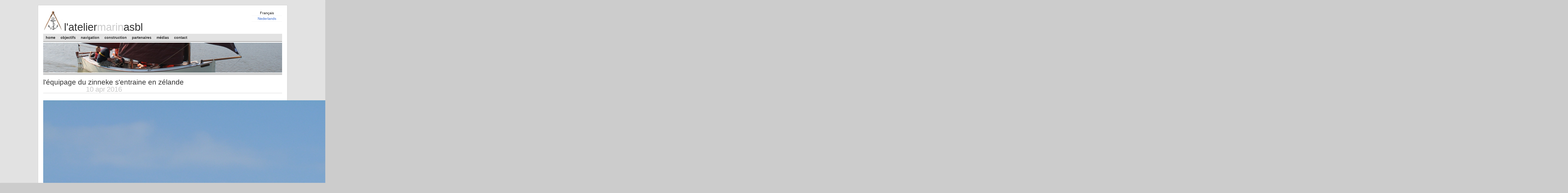

--- FILE ---
content_type: text/html; charset=utf-8
request_url: https://ateliermarin.be/fr/node/264
body_size: 4382
content:
<!DOCTYPE html PUBLIC "-//W3C//DTD XHTML+RDFa 1.0//EN"
  "http://www.w3.org/MarkUp/DTD/xhtml-rdfa-1.dtd">
<html xmlns="http://www.w3.org/1999/xhtml" xml:lang="fr" version="XHTML+RDFa 1.0" dir="ltr"
  xmlns:content="http://purl.org/rss/1.0/modules/content/"
  xmlns:dc="http://purl.org/dc/terms/"
  xmlns:foaf="http://xmlns.com/foaf/0.1/"
  xmlns:og="http://ogp.me/ns#"
  xmlns:rdfs="http://www.w3.org/2000/01/rdf-schema#"
  xmlns:sioc="http://rdfs.org/sioc/ns#"
  xmlns:sioct="http://rdfs.org/sioc/types#"
  xmlns:skos="http://www.w3.org/2004/02/skos/core#"
  xmlns:xsd="http://www.w3.org/2001/XMLSchema#">
<head profile="http://www.w3.org/1999/xhtml/vocab">
  <meta http-equiv="Content-Type" content="text/html; charset=utf-8" />
<meta name="Generator" content="Drupal 7 (http://drupal.org)" />
<link rel="canonical" href="/fr/node/264" />
<link rel="shortlink" href="/fr/node/264" />
<link rel="shortcut icon" href="https://ateliermarin.be/sites/ateliermarin.be/files/favicon.ico" type="image/vnd.microsoft.icon" />
  <title>L&#039;équipage du Zinneke s&#039;entraine en Zélande | L&#039;Atelier Marin ASBL</title>
  <link type="text/css" rel="stylesheet" href="https://ateliermarin.be/sites/ateliermarin.be/files/css/css_RG6c5X5uRa3Zhq2Mne-eYCBhbV-yaV6XufU3fdPPwJk.css" media="all" />
<link type="text/css" rel="stylesheet" href="https://ateliermarin.be/sites/ateliermarin.be/files/css/css_xE-rWrJf-fncB6ztZfd2huxqgxu4WO-qwma6Xer30m4.css" media="all" />
<link type="text/css" rel="stylesheet" href="https://ateliermarin.be/sites/ateliermarin.be/files/css/css_4x8boK5NO-dMwnDW27584207YFw_uTGIk6FGSdejgm4.css" media="all" />
<link type="text/css" rel="stylesheet" href="https://ateliermarin.be/sites/ateliermarin.be/files/css/css_Kwa0UDz4gWMoLxZZ6_LyNA2SBh8u5CnKedaVrxsr7mM.css" media="all" />
<link type="text/css" rel="stylesheet" href="https://ateliermarin.be/sites/ateliermarin.be/files/css/css_lBxqxyu83wducFYHzK_U4oTSghawyWgMkmidGBx9zMc.css" media="all" />
<link type="text/css" rel="stylesheet" href="https://ateliermarin.be/sites/ateliermarin.be/files/css/css_1eEI3m2o_qA6Uv_SiUubgf8EiYjoxN8iJAN1_B1va0A.css" media="screen" />
<link type="text/css" rel="stylesheet" href="https://ateliermarin.be/sites/ateliermarin.be/files/css/css_AbpHGcgLb-kRsJGnwFEktk7uzpZOCcBY74-YBdrKVGs.css" media="print" />
<style type="text/css" media="all">
<!--/*--><![CDATA[/*><!--*/
.region-masthead{background-image:url(https://ateliermarin.be/sites/www.ateliermarin.be/themes/nitobe/headers/bannernew8.jpg);}

/*]]>*/-->
</style>

<!--[if lt IE 8]>
<link type="text/css" rel="stylesheet" href="https://ateliermarin.be/sites/ateliermarin.be/themes/nitobe/styles/fix-ie.css?sncfmu" media="all" />
<![endif]-->
  <script type="text/javascript" src="//code.jquery.com/jquery-1.12.4.min.js"></script>
<script type="text/javascript">
<!--//--><![CDATA[//><!--
window.jQuery || document.write("<script src='/sites/ateliermarin.be/modules/jquery_update/replace/jquery/1.12/jquery.min.js'>\x3C/script>")
//--><!]]>
</script>
<script type="text/javascript" src="https://ateliermarin.be/misc/jquery-extend-3.4.0.js?v=1.12.4"></script>
<script type="text/javascript" src="https://ateliermarin.be/misc/jquery-html-prefilter-3.5.0-backport.js?v=1.12.4"></script>
<script type="text/javascript" src="https://ateliermarin.be/misc/jquery.once.js?v=1.2"></script>
<script type="text/javascript" src="https://ateliermarin.be/misc/drupal.js?sncfmu"></script>
<script type="text/javascript" src="https://ateliermarin.be/sites/ateliermarin.be/modules/jquery_update/js/jquery_browser.js?v=0.0.1"></script>
<script type="text/javascript" src="https://ateliermarin.be/sites/ateliermarin.be/themes/nitobe/script.js?sncfmu"></script>
<script type="text/javascript">
<!--//--><![CDATA[//><!--
jQuery(document).ready(function() {
  var names = ["https:\/\/ateliermarin.be\/sites\/www.ateliermarin.be\/themes\/nitobe\/headers\/bannernew2.jpg","https:\/\/ateliermarin.be\/sites\/www.ateliermarin.be\/themes\/nitobe\/headers\/boats2.jpg","https:\/\/ateliermarin.be\/sites\/www.ateliermarin.be\/themes\/nitobe\/headers\/Z1.jpg","https:\/\/ateliermarin.be\/sites\/www.ateliermarin.be\/themes\/nitobe\/headers\/bannernew3.jpg","https:\/\/ateliermarin.be\/sites\/www.ateliermarin.be\/themes\/nitobe\/headers\/bannernew9.jpg","https:\/\/ateliermarin.be\/sites\/www.ateliermarin.be\/themes\/nitobe\/headers\/bannernew8.jpg","https:\/\/ateliermarin.be\/sites\/www.ateliermarin.be\/themes\/nitobe\/headers\/bannernew4.jpg","https:\/\/ateliermarin.be\/sites\/www.ateliermarin.be\/themes\/nitobe\/headers\/bannernew10.jpg","https:\/\/ateliermarin.be\/sites\/www.ateliermarin.be\/themes\/nitobe\/headers\/bannernew1.jpg","https:\/\/ateliermarin.be\/sites\/www.ateliermarin.be\/themes\/nitobe\/headers\/bannernew6.jpg","https:\/\/ateliermarin.be\/sites\/www.ateliermarin.be\/themes\/nitobe\/headers\/Z5.jpg","https:\/\/ateliermarin.be\/sites\/www.ateliermarin.be\/themes\/nitobe\/headers\/bannernew5.jpg","https:\/\/ateliermarin.be\/sites\/www.ateliermarin.be\/themes\/nitobe\/headers\/bannernew7.jpg","https:\/\/ateliermarin.be\/sites\/www.ateliermarin.be\/themes\/nitobe\/headers\/bannernew11.jpg","https:\/\/ateliermarin.be\/sites\/www.ateliermarin.be\/themes\/nitobe\/headers\/Z6.jpg"];
  jQuery(".region-masthead").css("background-image", "url(" + names[Math.floor(Math.random() * names.length)] + ")");
});
//--><!]]>
</script>
<script type="text/javascript">
<!--//--><![CDATA[//><!--
jQuery.extend(Drupal.settings, {"basePath":"\/","pathPrefix":"fr\/","setHasJsCookie":0,"ajaxPageState":{"theme":"nitobe","theme_token":"gUnNFeanWpJ54iXgvEXupTkwE_itEa9uDTRD__ypsqo","js":{"\/\/code.jquery.com\/jquery-1.12.4.min.js":1,"0":1,"misc\/jquery-extend-3.4.0.js":1,"misc\/jquery-html-prefilter-3.5.0-backport.js":1,"misc\/jquery.once.js":1,"misc\/drupal.js":1,"sites\/ateliermarin.be\/modules\/jquery_update\/js\/jquery_browser.js":1,"sites\/ateliermarin.be\/themes\/nitobe\/script.js":1,"1":1},"css":{"sites\/ateliermarin.be\/themes\/nitobe\/styles\/framework\/reset.css":1,"sites\/ateliermarin.be\/themes\/nitobe\/styles\/framework\/960.css":1,"modules\/system\/system.base.css":1,"modules\/system\/system.menus.css":1,"modules\/system\/system.messages.css":1,"modules\/system\/system.theme.css":1,"sites\/ateliermarin.be\/modules\/calendar\/css\/calendar_multiday.css":1,"modules\/comment\/comment.css":1,"sites\/ateliermarin.be\/modules\/date\/date_api\/date.css":1,"sites\/ateliermarin.be\/modules\/date\/date_popup\/themes\/datepicker.1.7.css":1,"modules\/field\/theme\/field.css":1,"sites\/all\/modules\/node\/modules\/node\/node.css":1,"modules\/search\/search.css":1,"modules\/user\/user.css":1,"sites\/all\/modules\/views\/css\/views.css":1,"sites\/all\/modules\/media\/modules\/media_wysiwyg\/css\/media_wysiwyg.base.css":1,"sites\/all\/modules\/ctools\/css\/ctools.css":1,"modules\/locale\/locale.css":1,"sites\/ateliermarin.be\/themes\/nitobe\/styles\/typography.css":1,"sites\/ateliermarin.be\/themes\/nitobe\/styles\/style.css":1,"sites\/ateliermarin.be\/themes\/nitobe\/styles\/custom.css":1,"sites\/ateliermarin.be\/themes\/nitobe\/styles\/print.css":1,"0":1,"sites\/ateliermarin.be\/themes\/nitobe\/styles\/fix-ie.css":1}}});
//--><!]]>
</script>
</head>
<body class="html not-front not-logged-in no-sidebars page-node page-node- page-node-264 node-type-blog i18n-fr nitobe" >
  <div class="element-invisible">
    <a href="#main-content">Skip to main content</a>
  </div>
<div id="fb-root"></div>
<script>
(function(d, s, id) {
  var js, fjs = d.getElementsByTagName(s)[0];
  if (d.getElementById(id)) return;
  js = d.createElement(s); js.id = id;
  js.src = "//connect.facebook.net/en_US/all.js#appId=361583110550729&xfbml=1";
  fjs.parentNode.insertBefore(js, fjs); }(document, 'script', 'facebook-jssdk'));

(function() {
    var po = document.createElement('script'); po.type = 'text/javascript'; po.async = true;
    po.src = 'https://apis.google.com/js/plusone.js';
    var s = document.getElementsByTagName('script')[0]; s.parentNode.insertBefore(po, s); })();
</script>
    <div class="page-wrapper clearfix">
  <div class="container-16 header-area">
    <div class="grid-10 region region-title-group">
      <a href="/fr" title="L'Atelier Marin ASBL"><img src="https://ateliermarin.be/sites/ateliermarin.be/files/logo80.jpg" alt="L'Atelier Marin ASBL" id="logo" /></a>
        <h1 class="site-title"><a href="/fr" title="L'Atelier Marin ASBL">L&#039;Atelier<span class="alt-color">Marin</span>ASBL</a></h1>
    </div><!-- /title-group -->
    <div id="header-region" class="grid-6 region region-header">
  <div id="block-locale-language" class="block block-locale">
        <div class="content">
    <ul class="language-switcher-locale-url"><li class="fr first active"><a href="/fr/node/264" class="language-link active" xml:lang="fr">Français</a></li>
<li class="nl last"><a href="/nl/node/264" class="language-link" xml:lang="nl">Nederlands</a></li>
</ul>  </div>
</div>
<hr class="break"/>
</div><!-- /header-region -->
    <hr class="break"/>
      <div id="header-links" class="grid-16 nav-links region region-menu-bar">
    <h2 class="element-invisible">Main menu</h2><ul id="primary-nav" class="primary-nav inline links main-menu grid-16"><li class="menu-398 first"><a href="/fr/pressblog" title="">Home</a></li>
<li class="menu-387"><a href="/fr/Objectifs">Objectifs</a></li>
<li class="menu-559"><a href="/fr/flottille">Navigation</a></li>
<li class="menu-799"><a href="/fr/node/360">Construction</a></li>
<li class="menu-510"><a href="/fr/Partenaires" title="partenaires">Partenaires</a></li>
<li class="menu-553"><a href="/fr/Medias" title="Médias">Médias</a></li>
<li class="menu-473 last"><a href="/fr/Contact" title="">Contact</a></li>
</ul>          <hr class="break"/>
              </div><!-- #header-links -->
    <div id="masthead" class="grid-16 region region-masthead">
  </div><!-- /masthead -->
<hr class="rule-top grid-16"/>
  </div>
  <hr class="break" />
    <div id="content-area" class="container-16 content-area">
    <div class="nitobe-main-column grid-16">
      <h2 class="element-invisible">You are here</h2><div class="breadcrumb"><a href="/fr">Home</a> » <a href="/fr/blog">Blogs</a> » <a href="/fr/blog/6">nicolas.joschko&#039;s blog</a></div>      <a id="main-content"></a>
  	  <div class="main-content">
                          <div class="page-headline clearfix">
            <h1 class="page-title with-tabs">L&#039;équipage du Zinneke s&#039;entraine en Zélande</h1>                          <span class="timestamp">10 Apr 2016</span>
                      </div>
  		                          <div class="tabs-wrapper grid-16 alpha omega clearfix">
                                  </div>
          <br class="break"/>
                                  		  <div class="region region-content">
    <div id="block-system-main" class="block block-system">
        <div class="content">
    <div class="node node-blog node-promoted fr">
  <div class="content clearfix">
            <div class="field field-name-field-image field-type-image field-label-hidden"><div class="field-items"><div class="field-item even"><img typeof="foaf:Image" src="https://ateliermarin.be/sites/ateliermarin.be/files/1DSC_2043.JPG" width="6000" height="4000" alt="" /></div></div></div><div class="field field-name-body field-type-text-with-summary field-label-hidden"><div class="field-items"><div class="field-item even" property="content:encoded"><p>L'équipage de jeunes Bruxellois qui participera à l'International Atlantic Challenge à Roskilde (DK) en juillet s'est entrainé à la voile sur le Grevenlingenmeer et le Veerse Meer en Zélande (Pays-Bas).</p>
<p>Pour la majeur partie des participants, découvrir la yole à la voile a été une expérience inoubliable et passionnante. La Capitaine de l'équipe, Laetitia de Viron et son second Eugène Wirtz ont également poussé la pratique de l'aviron à un niveau inégalé pour le moment. C'est donc un bond énorme que l'équipage a fait au niveau de la pratique de la yole.</p>
<p>Les noeuds, épissures, règlements et la navigation ont également été au menu lors des soirées, qui se sont toutes passées sous une excellente humeur.</p>
<p>La soirée de fraternisation avec l'équipage du Carolus Quinto, qui s'entrainait également sur le Veerse Meer, fut fort sympathique et représente un avant-goût de ce que nos jeunes vivront à Roskilde.</p>
</div></div></div>  </div>
      <div class="meta">
      <ul class="links inline"><li class="blog_usernames_blog first last"><a href="/fr/blog/6" title="Read nicolas.joschko&#039;s latest blog entries.">nicolas.joschko&#039;s blog</a></li>
</ul>    </div>
    <div class="clearfix">
      </div>
</div>
  </div>
</div>
<hr class="break"/>
  </div>
  	  </div>
    </div>
  	      </div>
  <hr class="break"/>
  <div class="footer-columns container-16">
          <div class="grid-4 region region-footer-firstcolumn">
      </div>
      <div class="grid-4 region region-footer-secondcolumn">
      </div>
      <div class="grid-4 region region-footer-thirdcolumn">
      </div>
      <div class="grid-4 region region-footer-fourthcolumn">
      </div>
  </div>
  <hr class="break"/>
  <div id="footer-area" class="container-16">
  <hr class="rule-top grid-16"/>
  <div id="footer" class="grid-16 region region-footer">
    <div id="block-views-footer-fr-block" class="block block-views">
        <div class="content">
    <div class="view view-footer-fr view-id-footer_fr view-display-id-block view-dom-id-ffd07be0a61b97d2f734a2d7873a5fdc">
        
  
  
      <div class="view-content">
        <div class="views-row views-row-1 views-row-odd views-row-first views-row-last CustomFooter">
      
  <span class="views-field views-field-body">        <span class="field-content"><div class="myFoot" style="vertical-align:top;">
<div style='float:left;' >
<div class="fb-like" data-href="https://ateliermarin.be/fr/node/264" data-send="true" data-width="400" data-show-faces="false" data-font="arial"></div><br />
<g:plusone annotation="inline"></g:plusone>
</div>

<div style='float:right;'>powered by <a href='http://www.deleersprojects.be/'>DeleersProjects</a></div>
</div>
</span>  </span>  </div>
    </div>
  
  
  
  
  
  
</div>  </div>
</div>
<hr class="break"/>
  </div><!-- /footer -->
</div><!-- /footer-area -->
<hr class="break"/>
</div>
  </body>
</html>


--- FILE ---
content_type: text/html; charset=utf-8
request_url: https://accounts.google.com/o/oauth2/postmessageRelay?parent=https%3A%2F%2Fateliermarin.be&jsh=m%3B%2F_%2Fscs%2Fabc-static%2F_%2Fjs%2Fk%3Dgapi.lb.en.OE6tiwO4KJo.O%2Fd%3D1%2Frs%3DAHpOoo_Itz6IAL6GO-n8kgAepm47TBsg1Q%2Fm%3D__features__
body_size: 160
content:
<!DOCTYPE html><html><head><title></title><meta http-equiv="content-type" content="text/html; charset=utf-8"><meta http-equiv="X-UA-Compatible" content="IE=edge"><meta name="viewport" content="width=device-width, initial-scale=1, minimum-scale=1, maximum-scale=1, user-scalable=0"><script src='https://ssl.gstatic.com/accounts/o/2580342461-postmessagerelay.js' nonce="Qwtu3Mjl3whS97092KEtaA"></script></head><body><script type="text/javascript" src="https://apis.google.com/js/rpc:shindig_random.js?onload=init" nonce="Qwtu3Mjl3whS97092KEtaA"></script></body></html>

--- FILE ---
content_type: text/css
request_url: https://ateliermarin.be/sites/ateliermarin.be/files/css/css_lBxqxyu83wducFYHzK_U4oTSghawyWgMkmidGBx9zMc.css
body_size: 1061
content:
body{background:#fff;color:#222;font:87.5%/1.5 Corbel,"Helvetica Neue",Helvetica,Arial,FreeSans,"Liberation Sans",sans-serif;}h1,h2,h3,h4,h5,h6{color:#111;font-weight:normal;}h1{font-size:3em;line-height:1;margin-bottom:0.5em;}h2{font-size:2em;margin-bottom:0.75em;}h3{font-size:1.5em;line-height:1;margin-bottom:1em;}h4{font-size:1.2em;line-height:1.25;margin-bottom:1.25em;}h5{font-size:1em;font-weight:bold;margin-bottom:1.5em;}h6{font-size:1em;font-weight:bold;}h1 img,h2 img,h3 img,h4 img,h5 img,h6 img{margin:0;}p{margin:0 0 1.5em;}a:focus,a:hover{color:#000;}a{color:#009;text-decoration:underline;}big,.large{font-size:1.2em;line-height:2.5em;margin-bottom:1.25em;}b,strong{font-weight:bold;}em,dfn,i{font-style:italic;}dfn{font-weight:bold;}sup,sub{line-height:0;}abbr,acronym{border-bottom:1px dotted #666;font-size:85%;letter-spacing:.1em;text-transform:uppercase;}abbr[title],acronym[title],dfn[title]{border-bottom:1px dotted #666;cursor:help;}address{font-style:italic;margin:0 0 1.5em;}del{background:#ffcccc;color:#666;padding:0 0.25em;text-decoration:strikethrough;}ins{background:#c7f2c8;color:#000;padding:0 0.25em;}pre{margin:1.5em 0;white-space:pre;}code,kbd,pre,samp,tt,var{font:1em Consolas,'Andale Mono','Lucida Console',monospace;line-height:1.5;}kbd{font-style:italic;}small,.small{font-size:.8em;line-height:1.875em;margin-bottom:1.875em;}sub,sup,.sub,.sup{font-size:0.9em;line-height:1%;}sub,.sub{vertical-align:sub;}sup,.sup{vertical-align:super;}var{color:#1111f0;}blockquote{border-left:1px solid #ccc;border-right:1px solid #ccc;color:#666;font-style:italic;margin:1.5em;padding:0 1em;}blockquote cite{display:block;margin:0;padding:0;text-align:right;}cite{font-style:italic;font-weight:bold;}q:before{content:"\201C";padding-right:0.1em;}q:after{content:"\201D";padding-left:0.1em;}li ul,li ol{margin:0 1.5em;}ul,ol{margin:0 1.5em 1.5em 1.5em;}ul{list-style-type:disc;}ol{list-style-type:decimal;}dl{margin:0 0 1.5em 0;}dl dt{font-weight:bold;}dd{margin-left:1.5em;}table{margin-bottom:1.4em;width:100%;}th{font-weight:bold;}thead th,thead td{background:#c3d9ff;border-bottom:1px solid #000;}th,td,caption{padding:4px 10px 4px 5px;}tr.even td{background:#fff;}tfoot{font-style:italic;}caption{background:#eee;}.hide{display:none;}.quiet{color:#666;}.loud{color:#000;}.highlight{background:#ff0;}.added{background:#c7f2c8;color:#000;padding:0 0.25em;}.removed{background:#ffcccc;color:#666;padding:0 0.25em;text-decoration:strikethrough;}.caps{font-size:1.2em;font-variant:small-caps;font-weight:bold;letter-spacing:1px;line-height:1%;padding:0 2px;text-transform:lowercase;}.fancy{color:#666;font-family:"Palatino","Book Antiqua",Georgia,serif;font-style:italic;font-weight:normal;}


--- FILE ---
content_type: text/css
request_url: https://ateliermarin.be/sites/ateliermarin.be/files/css/css_1eEI3m2o_qA6Uv_SiUubgf8EiYjoxN8iJAN1_B1va0A.css
body_size: 3488
content:
.view-galerie-media .views-exposed-form label{display:none;}.view-galerie-media #edit-submit-galerie-media{margin:0px;}.view-galerie-media .views-exposed-form .views-exposed-widget{float:none;display:inline-block;}.view-galerie-media .views-exposed-form .views-exposed-widgets{text-align:center;}.view-galerie-media table{width:800px;margin-left:auto;margin-right:auto;}.view-galerie-media table td{width:199px;margin-right:0px;padding-left:4px;padding-right:4px;padding-top:0px;padding-bottom:5px;text-align:center;}.view-galerie-media table td img{margin:0px;}.view-galerie-media .views-field-field-media{padding:0px;}.view-galerie-media .media-vimeo-preview-wrapper{z-index:0;margin-left:auto;}.view-galerie-media .views-field-field-media-1 .field-content{display:none;}.view-galerie-media .views-field-body .field-content{display:none;}.view-galerie-media .views-field-title .field-content{display:block;text-align:center;color:#AAA;}#customOverlay{position:fixed;width:100%;height:100%;top:0px;left:0px;display:none;background-color:rgba(0,0,0,0.94);z-index:1;}#closeCustomOverlay{position:absolute;top:60px;right:30px;text-align:center;}#customOverlayContent{margin-left:auto;margin-right:auto;margin-top:40px;text-align:center;}#customOverlayContent img{height:700px;}#customOverlayContent .imgbody{color:#999;}.view-galerie-media .pager{font-family:trebuchet ms,helvetica,sans-serif;font-size:12px;}#views-exposed-form-galeriemedia-page  .views-exposed-widgets{text-align:center;}#views-exposed-form-galeriemedia-page input{padding:0;margin:0;}#edit-submit-galeriemedia{}.mynav{color:#999;position:absolute;top:200px;width:90%;height:50px;margin-left:5%;text-align:left;font-size:50px;}.mynav a:hover{color:white;text-decoration:none;}.mynav .mynavright{float:right;color:white;text-decoration:none;}.mynav .mynavleft{color:white;text-decoration:none;}
a{}a:link,a:visited{color:#36C;text-decoration:none;}a:hover{color:#ED1A09;text-decoration:underline;}a:focus{outline:#CCC 1px dotted;}body{}body.nitobe{background:#CCC url(/sites/ateliermarin.be/themes/nitobe/styles/images/background.gif) repeat;color:#333;}body.nitobe .page-wrapper{background:#FFF;border:1px solid #CCC;color:#333;margin:20px auto;padding:20px 0;width:980px;}body.nitobe.in-maintenance .page-wrapper .content-area .main-content{padding-bottom:5em;margin-bottom:5em;}fieldset{border:1px solid #C8C8C8;padding:1em;}fieldset>legend{font-weight:bold;padding-right:0.5em;}fieldset>legend a:link{text-decoration:none;}fieldset.collapsible>legend{border:1px solid #C8C8C8;}fieldset.collapsed>legend{border:1px solid #C8C8C8;}hr{border:none;height:0px;line-height:0px;margin:0px;padding:0px;}hr.rule-bottom{background:#CCC url(/sites/ateliermarin.be/themes/nitobe/styles/images/background-light.gif) repeat 2px 0;border:0;border-bottom:1px solid #333;height:5px;margin-bottom:1em;margin-top:0;padding:0;}hr.rule-bottom.no-menu-rule{margin-bottom:0;margin-top:4px;}hr.rule-top{background:#CCC url(/sites/ateliermarin.be/themes/nitobe/styles/images/background-light.gif) repeat 2px 0;border:0;border-top:1px solid #333;height:5px;margin-top:0;margin-bottom:1em;padding:0;}img{}img.align-left{float:left;margin:0 1em 1em 0;padding:0;}img.align-right{float:right;margin:0 0 1em 1em;}input{}input[disabled='disabled']{background-color:#AAA;color:#666;font-style:italic;}label{font-weight:bold;}ul{}ul.primary-nav{background:#CCC url(/sites/ateliermarin.be/themes/nitobe/styles/images/background-light.gif) repeat;border-bottom:1px solid #333;color:#333;margin:0;padding:0;}ul.primary-nav li{display:inline;line-height:2.2em;}ul.primary-nav li a:link,ul.primary-nav li a:hover,ul.primary-nav li a:visited{background:transparent;border:none;color:#333;float:left;font-weight:bold;margin:0;padding-left:10px;padding-right:10px;text-decoration:none;text-transform:lowercase;}ul.primary-nav li a:hover{background:#333 url(/sites/ateliermarin.be/themes/nitobe/styles/images/background-medium.gif) repeat;color:#000;}ul.primary-nav li.active a,ul.primary-nav li.active a.active,ul.primary-nav li.active-trail a,ul.primary-nav li.active-trail a.active{background:#333 url(/sites/ateliermarin.be/themes/nitobe/styles/images/background-dark.gif) repeat;color:#FFF;}ul.primary-nav li.active a:hover,ul.primary-nav li.active a.active:hover{background:#333 url(/sites/ateliermarin.be/themes/nitobe/styles/images/background-dark.gif) repeat;color:#FFF;}ul.primary-nav li.current_page_item a{background:#333 url(/sites/ateliermarin.be/themes/nitobe/styles/images/background-dark.gif) repeat;color:#FFF;}ul.primary-nav.has-secondary{border:none;}ul.secondary-nav{background:#333 url(/sites/ateliermarin.be/themes/nitobe/styles/images/background-dark.gif) repeat;border-bottom:1px solid #333;color:#333;display:block;height:auto;line-height:normal;list-style-position:outside;list-style-type:none;margin:0;padding:0 0 2px 0;text-transform:lowercase;white-space:normal;}ul.secondary-nav li{border:none;line-height:2.2em;margin:0 0;padding:0;}ul.secondary-nav li a{background:transparent;border:none;color:#888;font-weight:bold;padding:0 10px;}ul.secondary-nav li a.active{color:#FFF;}ul.secondary-nav li a:hover{color:#4CF;text-decoration:none;}ul.secondary-nav li.active{}ul.secondary-nav li.active a:hover{color:#FFF;}.align-left{text-align:left;}.align-right{text-align:right;}.block{margin-bottom:1.5em;}.block h2,.block h3{border-bottom:1px solid #333;color:#555;font-size:1.5em;font-weight:normal;margin:0;margin-bottom:6px;margin-top:0.5em;text-transform:lowercase;}.block .content{}.block .content ul,.block .content ul.menu{list-style-position:inside;list-style-type:none;margin:0;padding:0;}.block .content ul li,.block .content ul.menu li{border-bottom:1px solid #F2F2F2;list-style-position:inside;list-style-type:none;margin-left:0;padding-left:0;}.block .content ul.menu li ul.menu{}.block .content ul.menu li ul.menu li{margin-left:1em;}.block .content ul.menu li ul.menu li.last,.block .content ul.menu li ul.menu li ul.menu li.last{border:0;}.block .content ul.pager{line-height:250%;margin:1em 1em;}.block .content ul.pager li{border:0;font-weight:bold;margin:0 2px;padding:0;}.block .content ul.pager li a{border:1px solid #CCC;color:#36C;padding:0.25em 0.5em;}.block .content ul.pager li a:hover{background:#222 url(/sites/ateliermarin.be/themes/nitobe/styles/images/background-dark.gif) repeat;border:1px solid #222;color:#4CF;padding:0.25em 0.5em;text-decoration:none;}.block .content ul.pager li.pager-current{background:#222 url(/sites/ateliermarin.be/themes/nitobe/styles/images/background-dark.gif) repeat;border:1px solid #222;color:#FFF;padding:0.25em 0.5em;}.book-navigation{margin-bottom:1.5em;}.book-navigation ul.menu{border-color:#CCC;list-style-position:inside;margin:0px;padding:0 0 0.5em 0;width:100%;}.book-navigation .page-links{border-color:#CCC;padding:0;margin:0;text-align:center;}.break{clear:both;display:block;}.comment-wrapper .comment{margin-bottom:1.5em;}.comment-wrapper .comment .comment-meta{margin:0;padding:9px 1em 0 1em;}.comment-wrapper .comment .comment-meta ul.links{display:block;}.comment-wrapper .comment .comment-meta ul.links li{border:0;font-style:italic;margin:0;padding:0;}.comment-wrapper .comment .comment-meta .author-date{font-style:italic;}.comment-wrapper .comment .comment-meta .author-date a{font-weight:bold;}.comment-wrapper .comment .content{border:1px solid #CCCccc;border-bottom:none;padding:1em 1em 0 1em;}.comment-wrapper .comment .content .field .field-items .field-item{background-color:transparent;}.comment-wrapper .comment .content .user-picture{float:left;margin:0 0.75em 0 0;}.comment-wrapper .comment .content h3{border-bottom:none;}.comment-wrapper .comment .content h3 a{color:#222;text-decoration:none;}.comment-wrapper .comment .content h3 a:hover{color:#ED1A09;}.comment-wrapper .comment.odd .content{background-color:#EEE;}.comment-wrapper .comment.even .content{background:#FFF;}.comment-wrapper .comment.comment-by-node-author .content{background:#E5ECF9;}.comment-wrapper .comment.comment-unpublished .content{background-color:#EEB9B9;}.comment-wrapper .comment.even .comment-meta{background:#FFF url(/sites/ateliermarin.be/themes/nitobe/styles/images/comment-even.gif) no-repeat left top;}.comment-wrapper .comment.odd .comment-meta{background:#FFF url(/sites/ateliermarin.be/themes/nitobe/styles/images/comment-odd.gif) no-repeat left top;}.comment-wrapper .comment.original-author .comment-meta{background:#FFF url(/sites/ateliermarin.be/themes/nitobe/styles/images/comment-author.gif) no-repeat left top;}.comment-wrapper .comment.even.comment-unpublished .comment-meta,.comment-wrapper .comment.odd.comment-unpublished .comment-meta{background:#FFF url(/sites/ateliermarin.be/themes/nitobe/styles/images/comment-unpublished.gif) no-repeat left top;}.even{background-color:#FFF;}.footer-columns{margin-top:1.5em;}.forum-topic-navigation{border-color:#CCC;margin-bottom:1.5em;}.forum-topic-navigation a.topic-previous{float:left;text-align:left;width:50%;}.forum-topic-navigation a.topic-next{float:right;text-align:right;width:50%;}.header-area .region-title-group{float:left;margin-right:10px;}.header-area .region-title-group .site-slogan{color:#C8C8C8;display:block;font-style:italic;font-weight:bold;}.header-area .region-title-group .site-title{display:inline-block;font-size:3em;line-height:1em;margin:0;padding:0;}.header-area .region-title-group .site-title a{font-weight:normal;font-style:normal;text-transform:lowercase;}.header-area .region-title-group .site-title a:link,.header-area .region-title-group .site-title a:hover,.header-area .region-title-group .site-title a:visited{color:#333;text-decoration:none;}.header-area .region-title-group .site-title span.alt-color{color:#CCC;}.indented{margin-left:25px;}.main-content{margin-bottom:1em;}.nav-links{background-color:#FFF;padding-top:5px;}.node{clear:both;margin-bottom:3em;}.node .content{clear:both;padding:0;}.node .content .node-author{color:#999;font-style:italic;margin:-0.4em 0 0.4em 0;padding:0;text-align:right;text-transform:lowercase;}.node .content .user-picture{display:inline-block;float:right;margin:0 0 0 0.75em;padding:0;}.node .meta{background-color:#f9f9f9;color:#888;font-style:italic;padding:2px 5px;text-align:right;text-transform:lowercase;}.node .meta .field-type-taxonomy-term-reference{background-color:transparent;display:block;}.node .meta .field-type-taxonomy-term-reference .field-label{background-color:transparent;display:inline;}.node .meta .field-type-taxonomy-term-reference .field-items{display:inline;}.node .meta .field-type-taxonomy-term-reference .field-items .field-item{display:inline;margin-left:1em;}.node .meta .field-type-taxonomy-term-reference .field-items .field-item.even,.node .meta .field-type-taxonomy-term-reference .field-items .field-item.odd{background-color:transparent;}.node .meta .links .readmore{text-transform:lowercase;}.node .node-headline{border-bottom:1px solid #C8C8C8;margin-bottom:0.5em;padding:0;width:100%;}.node .node-headline h2{display:inline-block;float:left;line-height:1em;margin:0;padding:0;text-transform:lowercase;width:66%;border:0;font-size:2em;}.node .node-headline h2 a:link,.node .node-headline h2 a:visited{color:#222;font-weight:normal;text-decoration:none;}.node .node-headline h2 a:hover{color:#ED1A09;font-weight:normal;text-decoration:none;}.node .node-headline .timestamp{color:#C8C8C8;float:left;font-size:2em;font-weight:normal;letter-spacing:-1px;line-height:1em;margin:0;padding:0;text-align:right;text-transform:lowercase;vertical-align:bottom;width:33%;}.node.node-teaser .content p{margin-bottom:0;}.node.node-teaser .content p+p{margin-top:20px;}.odd{background-color:#EEE;}.page-headline{border-bottom:1px solid #CCC;margin-bottom:0.5em;}.page-headline h1.page-title{color:#333;display:inline-block;float:left;font-size:2em;font-weight:normal;line-height:1em;margin:0;padding:0;text-transform:lowercase;width:95%;}.page-headline .timestamp{color:#CCC;float:left;font-size:2em;font-weight:normal;letter-spacing:-1px;line-height:1em;margin:0;padding:0;text-align:right;text-transform:lowercase;vertical-align:bottom;width:33%;}.region-help{background:#E5ECF9;border:1px solid #DDD;color:#222;font-style:normal;margin-bottom:1.6em;padding:0.8em;}.region-help p{margin-bottom:0;}.region-help p+p{margin-top:2em;}.region-highlighted{color:#C8C8C8;display:block;font-style:italic;font-weight:bold;margin:0 0 2em 0;padding:0;}.region-masthead{height:118px;margin-bottom:4px;margin-top:4px;}.search-results{}.search-results li{}.search-results li a{}.search-results li h3.title a:link,.search-results li h3.title a:visited{color:#222;font-weight:normal;text-decoration:none;}.search-results li h3.title a:hover{color:#ED1A09;font-weight:normal;text-decoration:none;}.search-results li h3.title{border:0;}.search-results li .search-snippet-info{}.search-results li .search-snippet-info .search-snippet{}.search-results li .search-snippet-info .search-info{}.tabs-wrapper{background-color:#FFF;margin-bottom:1em;padding-top:5px;}.tabs{}.tabs.primary{background:#CCC url(/sites/ateliermarin.be/themes/nitobe/styles/images/background-light.gif) repeat;border-bottom:1px solid #333;color:#333;margin:0;padding:0;}.tabs.primary li{display:inline;line-height:2.2em;}.tabs.primary li a:link,.tabs.primary li a:hover,.tabs.primary li a:visited{background:transparent;border:none;color:#333;float:left;font-weight:bold;margin:0;padding-left:10px;padding-right:10px;text-decoration:none;text-transform:lowercase;}.tabs.primary li a:hover{background:#333 url(/sites/ateliermarin.be/themes/nitobe/styles/images/background-medium.gif) repeat;color:#000;}.tabs.primary li.active{}.tabs.primary li.active a,.tabs.primary li.active a.active,.tabs.primary li.active-trail a,.tabs.primary li.active-trail a.active{background:#333 url(/sites/ateliermarin.be/themes/nitobe/styles/images/background-dark.gif) repeat;color:#FFF;}.tabs.primary li.active a:hover,.tabs.primary li.active a.active:hover{background:#333 url(/sites/ateliermarin.be/themes/nitobe/styles/images/background-dark.gif) repeat;color:#FFF;}.tabs.primary li.active a{background:#333 url(/sites/ateliermarin.be/themes/nitobe/styles/images/background-dark.gif) repeat;color:#FFF;}.tabs.primary.has-secondary{border:none;}.tabs.secondary{background:#333 url(/sites/ateliermarin.be/themes/nitobe/styles/images/background-dark.gif) repeat;border-bottom:1px solid #333;color:#333;display:block;height:auto;line-height:normal;list-style-position:outside;list-style-type:none;margin:0;padding:0 0 2px 0;text-transform:lowercase;white-space:normal;}.tabs.secondary li{border:none;line-height:2.2em;margin:0 0;padding:0;}.tabs.secondary li a{background:transparent;border:none;color:#888;font-weight:bold;padding:0 10px;}.tabs.secondary li a:hover{color:#4CF;text-decoration:none;}.tabs.secondary li a.active{color:#FFF;}.tabs.secondary li.active{}.tabs.secondary li.active a:hover{color:#FFF;}#comment-form{}#comment-form #edit-comment-body{}#comment-form #edit-comment-body #comment-body-add-more-wrapper 
        .filter-wrapper .filter-guidelines .filter-guidelines-item ul.tips{list-style-type:disc;}#comment-form #edit-comment-body #comment-body-add-more-wrapper 
            .filter-wrapper .filter-guidelines .filter-guidelines-item ul.tips li{border:0;list-style-type:disc;}#drupal-status-messages{}#drupal-status-messages .messages{border:1px solid #DDD;font-style:normal;margin-bottom:1.6em;padding:1em 1.5em;}#drupal-status-messages .messages p{margin-bottom:0;}#drupal-status-messages .messages p+p{margin-top:2em;}#drupal-status-messages .messages.error{background:#EEB9B9;border-color:#FBC2C4;color:#222;}#drupal-status-messages .messages.status{background:#CCEECC;border-color:#C6D880;color:#222;}#drupal-status-messages .messages.warning{background-color:#FFFFDD;border:1px solid #f0C020;color:#222;}
.breadcrumb{display:none;}.guestbook p:first-child{}.guestbook .guestbook-entry{border:1px solid gray;border-top-right-radius:10px;border-top-left-radius:10px;border-bottom-right-radius:10px;border-bottom-left-radius:10px;margin-bottom:10px;padding-left:1em;}.guestbook .guestbook-entry .submitted{display:inline;margin-right:2em;float:right;font-size:8pt;}.guestbook .guestbook-message{}.guestbook .guestbook-comment{border-top:1px solid gray;}.guestbook .guestbook-entry b:first-child{text-decoration:underline;font-size:12pt;}.page-title{width:99%;}.field-items table{border-top:2px solid white;}#YoleGallery{width:533px;height:355px;margin-left:auto;margin-right:auto;text-align:center;}#YoleGallery img{position:relative;height:100%;widt:100%;}#YoleGallery .imgframe{z-index :5;}#YoleGallery .firstimg{top:0px;left:0px;}#YoleGallery .secondimg{top:-361px;left:0px;}.photoframe1{border:3px solid #c4c8cc;-moz-box-shadow:5px 5px 7px #888;-moz-border-radius-bottomright:15px;-webkit-box-shadow:5px 5px 7px #888;-webkit-border-bottom-right-radius:15px;z-index :10;}.photoframe2{box-shadow:1px 1px 12px #555;}.photoframe3{box-shadow:1px 1px 12px #555;}.pressBlog{text-align:center;}.pressBlogDiv{width:550px;border:2px solid #c4c8cc;margin-left:auto;margin-right:auto;margin-bottom:3em;-moz-box-shadow:5px 5px 7px #888;-moz-border-radius-bottomright:15px;-webkit-box-shadow:5px 5px 7px #888;-webkit-border-bottom-right-radius:15px;text-align:justify;padding:2em;}.pressBlogDiv .pressBlogContent{height:350px;overflow:hidden;}.pressBlogDiv .pressBlogImage{float:left;padding-right:1em;padding-bottom:1em;width:180px;}.pressBlogDiv .pressFoot{text-align:right;}#block-locale-language{width:120px;float:right;text-align:center;}.tableLinks img{border:2px solid #FFF;-moz-box-shadow:3px 3px 4px #AAA;-webkit-box-shadow:3px 3px 4px #AAA;}.tableLinks img:hover{border:2px solid #A4A8Fc;-moz-box-shadow:3px 3px 4px #88A;-moz-border-radius-bottomright:8px;-webkit-box-shadow:3px 3px 4px #88A;-webkit-border-bottom-right-radius:8px;}


--- FILE ---
content_type: text/javascript
request_url: https://ateliermarin.be/sites/ateliermarin.be/themes/nitobe/script.js?sncfmu
body_size: 1130
content:
// $Id: script.js,v 1.2 2010/10/21 02:39:36 shannonlucas Exp $

/**
 * @file script.js
 * General JavaScript functions for the theme. A default file is required to
 * get Drupal to automatically load jQuery.
 */

  (function(i,s,o,g,r,a,m){i['GoogleAnalyticsObject']=r;i[r]=i[r]||function(){
  (i[r].q=i[r].q||[]).push(arguments)},i[r].l=1*new Date();a=s.createElement(o),
  m=s.getElementsByTagName(o)[0];a.async=1;a.src=g;m.parentNode.insertBefore(a,m)
  })(window,document,'script','//www.google-analytics.com/analytics.js','ga');

  ga('create', 'UA-45115604-2', 'ateliermarin.be');
  ga('send', 'pageview');


var imgs = new Array();
imgs[0] = ["/sites/ateliermarin.be/files/imagesatelier/YoleRame1_0.jpg","/sites/ateliermarin.be/files/imagesatelier/YoleRame2_0.jpg","/sites/ateliermarin.be/files/imagesatelier/YoleRame3_0.jpg","/sites/ateliermarin.be/files/imagesatelier/YoleRame4_0.jpg"];
var curimg = 0;

function showNextImage( galid, i ) {
  curimg = (curimg+1)%imgs[galid].length;
  isrc = imgs[galid][curimg];
  j=(i+1)%2;
  jQuery("#YoleGallery #galleryImg"+j).css('zIndex',2).fadeTo( 1500 , 0);
  jQuery("#YoleGallery #galleryImg"+i).attr('src',isrc).css('zIndex',4);
  jQuery("#YoleGallery #galleryImg"+i).show().fadeTo( 2000 , 1 );

  setTimeout('showNextImage('+galid+','+j+');',5000);
  }

function displayMyGallery(galid) {
  var myhtml='<img alt="yole image0" class="firstimg" id="galleryImg0" src=""><img alt="yole image1" class="secondimg" id="galleryImg1" src="">'
  jQuery("#YoleGallery").html(myhtml);
  jQuery("#YoleGallery #galleryImg1").hide();
  jQuery("#YoleGallery #galleryImg0").hide();

  showNextImage(galid,0);

  }

(function(d, s, id) {
  var js, fjs = d.getElementsByTagName(s)[0];
  if (d.getElementById(id)) return;
  js = d.createElement(s); js.id = id;
  js.src = "//connect.facebook.net/en_US/all.js#xfbml=1";
  fjs.parentNode.insertBefore(js, fjs);
  }(document, 'script', 'facebook-jssdk'));

jQuery(document).ready(function() {

 if( jQuery("#YoleGallery").length  > 0 ) { displayMyGallery(0); }

 jQuery('.pressReadmore').click(function() {
   var articleid= '#press' + jQuery(this).attr('id').substr(6); 
   if( jQuery(this).html() == 'read more' ) {
     /*jQuery(articleid).css('height','auto');*/
     jQuery(articleid).animate({ height: "100%" }, 500 );
     jQuery(this).html('read less');
     }
   else {
     /*jQuery(articleid).css('height','350px');*/
     jQuery(articleid).animate({ height: "350px" }, 500 );

     jQuery(this).html('read more');
     }
   
   });

 });


--- FILE ---
content_type: text/plain
request_url: https://www.google-analytics.com/j/collect?v=1&_v=j102&a=7769847&t=pageview&_s=1&dl=https%3A%2F%2Fateliermarin.be%2Ffr%2Fnode%2F264&ul=en-us%40posix&dt=L%27%C3%A9quipage%20du%20Zinneke%20s%27entraine%20en%20Z%C3%A9lande%20%7C%20L%27Atelier%20Marin%20ASBL&sr=1280x720&vp=1280x720&_u=IEBAAAABAAAAACAAI~&jid=1464662188&gjid=197274810&cid=1922968994.1768673179&tid=UA-45115604-2&_gid=161852712.1768673179&_r=1&_slc=1&z=448049346
body_size: -451
content:
2,cG-Q0W4BGGE2G